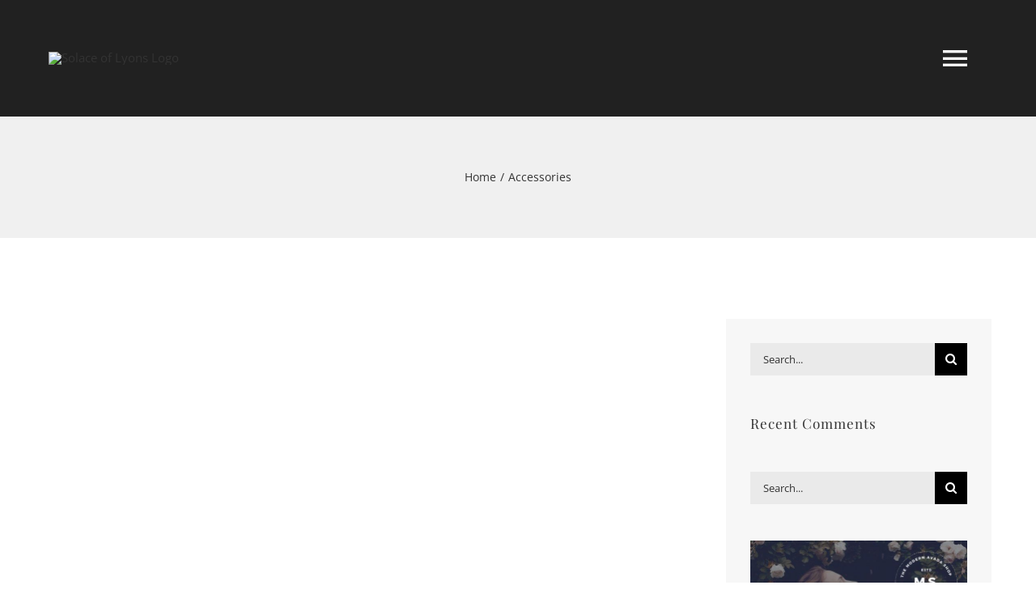

--- FILE ---
content_type: text/html
request_url: https://solaceoflyons.com/?wordfence_syncAttackData=1768684096.8502
body_size: 442
content:
<!doctype html>
<html lang="en-US">
<head>
	<meta http-equiv="X-UA-Compatible" content="IE=edge" />
	<meta http-equiv="Content-Type" content="text/html; charset=utf-8"/>
	<meta name="viewport" content="width=device-width, initial-scale=1" />
	<meta name='robots' content='noindex, nofollow' />
	<title>Home - Solace of Lyons</title>
	<meta property="og:locale" content="en_US" />
	<meta property="og:type" content="website" />
	<meta property="og:title" content="Home - Solace of Lyons" />
	<meta property="og:url" content="https://solaceoflyons.com/" />
	<meta property="og:site_name" content="Solace of Lyons" />
	<meta name='robots' content='max-image-preview:large' />
</head>
<body style="margin:0; padding:0; width:100%;height:100%;background:#b7e1e0;">
	<div id="page" class="site" style="margin:0; padding:0; width:100vw;height:100vh;background:#b7e1e0 url('solace-of-lyons-bg.jpg') 0 0 no-repeat;background-size:cover;">
		<table width="100%" height="100%" style="width:100vw;height:100vh;">
			<tr valign="middle" align="center" style="text-align:center; width:100vw;height:90vh;">
				<td valign="middle" align="center" style="text-align:center;">
					<img src="solace-of-lyons-logo.png" valign="middle" align="center" style="text-align:center;width:40%;height:auto%;vertical-align:middle;"><br/>
					<h1 style="text-align:center;color:white;font-weight:800;font-family:Times,'Times New Roman',serif;text-decoration:none;margin:10px auto;">Open 10-5 Daily</h1>
					<h4><a href="https://goo.gl/maps/JxU9Kvo1N94QS2Zk7" style="text-align:center;color:white;font-weight:600;font-family:Times,'Times New Roman',serif;text-decoration:none;margin:10px auto;">437 Main Street<br/>Lyons, Colorado 80540, USA</a></h4>
					<h3 style="display:inline-block;width:auto;clear:both;text-align:center;color:white;font-weight:800;font-family:Times,'Times New Roman',serif;text-decoration:none;margin:10px auto;padding:0.6em 1em; border:1px solid white;">Call <a href="tel:+13038238300" style="text-align:center;color:white;font-weight:800;font-family:Times,'Times New Roman',serif;text-decoration:none;">(303) 823-8300</a></h3>
				</td>
			</tr>
			<tr valign="middle" align="center" style="text-align:center; width:100vw;height:10vh;">
				<td valign="middle" align="center" style="text-align:center;color:white;font-size:10px;font-family:arial,helvetica,sans-serif;text-decoration:none;margin:10px auto;">
					Copyright &copy; 2024 Solace of Lyons, Colorado. 
				</td>
			</tr>
		</table>
	</div>
</body>
</html>
